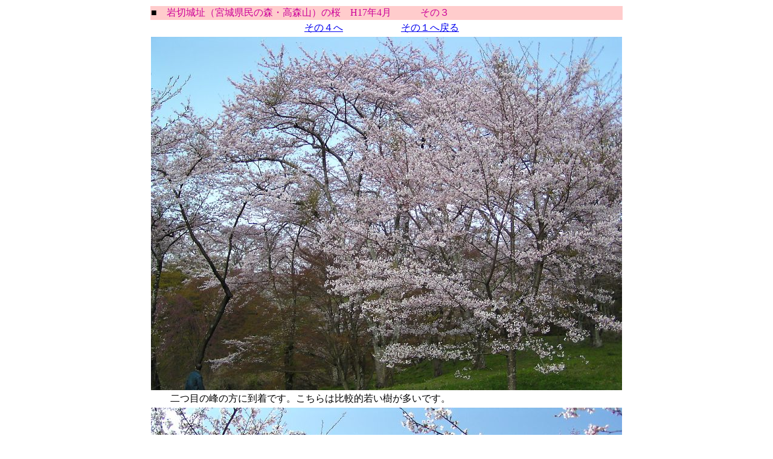

--- FILE ---
content_type: text/html
request_url: https://senbonzakura.skr.jp/01sakura/takamori1704/takamori17043.html
body_size: 1676
content:
<!DOCTYPE HTML PUBLIC "-//W3C//DTD HTML 4.01 Transitional//EN">
<HTML>
<HEAD>
<META http-equiv="Content-Type" content="text/html; charset=Shift_JIS">
<META name="GENERATOR" content="IBM WebSphere Studio Homepage Builder Version 6.5.0.0 for Windows">
<META http-equiv="Content-Style-Type" content="text/css">
<TITLE>岩切城址（宮城県民の森・高森山）の桜　H17年4月　その３</TITLE>
</HEAD>
<BODY>
<CENTER>
<TABLE>
  <TBODY>
    <TR>
      <TD bgcolor="#ffcccc">■　<FONT color="#cc0099">岩切城址（宮城県民の森・高森山）の桜　H17年4月</FONT>　　　<FONT color="#cc0099">その３</FONT></TD>
    </TR>
    <TR>
      <TD align="center"><A href="takamori17044.html">その４へ</A>　　　　　　<A href="takamori17041.html">その１へ戻る</A>　</TD>
    </TR>
    <TR>
      <TD><IMG src="12takamori102.jpg" width="780" height="585" border="0"></TD>
    </TR>
    <TR>
      <TD>　　二つ目の峰の方に到着です。こちらは比較的若い樹が多いです。</TD>
    </TR>
    <TR>
      <TD><IMG src="13takamori110.jpg" width="780" height="585" border="0"></TD>
    </TR>
    <TR>
      <TD>　東の方向、遠く太平洋を望む。</TD>
    </TR>
    <TR>
      <TD><IMG src="14takamori115.jpg" width="780" height="585" border="0"></TD>
    </TR>
    <TR>
      <TD>　こちらも、別の枝垂桜ですが綺麗です。</TD>
    </TR>
    <TR>
      <TD><IMG src="15takamori116.jpg" width="780" height="585" border="0"></TD>
    </TR>
    <TR>
      <TD>　青空に、桜が映えます。</TD>
    </TR>
    <TR>
      <TD align="center"><A href="takamori17044.html"><IMG src="next_pink.gif" width="100" height="25" border="0"></A>　　　　　　　　　　　　　　　　　　<A href="../sakuratop.html"><IMG src="bksakuratop.JPG" width="150" height="31" border="0"></A></TD>
    </TR>
  </TBODY>
</TABLE>
</CENTER>
</BODY>
</HTML>